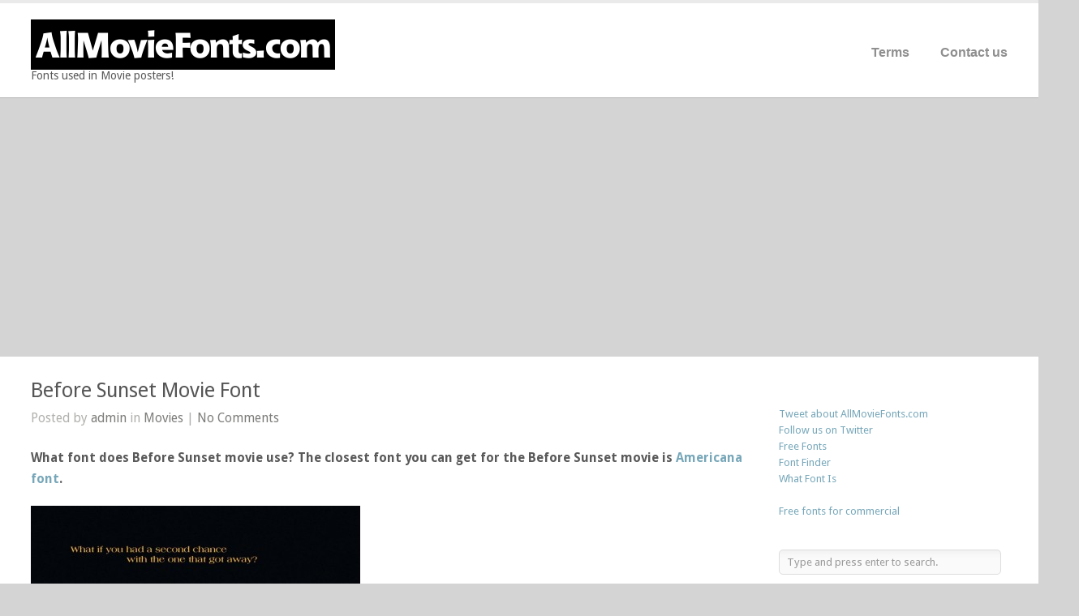

--- FILE ---
content_type: text/html; charset=UTF-8
request_url: http://www.allmoviefonts.com/before-sunset-movie-font/
body_size: 35447
content:
<!DOCTYPE html>
<html lang="en-US">

<head>
	<meta http-equiv="Content-Type" content="text/html; charset=UTF-8" />
	<title>All Movie Fonts  &raquo; Before Sunset Movie Font</title>
	<link rel="stylesheet" href="/style1.css" type="text/css" media="screen" />
	<link rel="stylesheet" type="text/css" href="http://fonts.googleapis.com/css?family=Droid+Sans:regular,bold" />
	<link rel="alternate" type="application/rss+xml" title="All Movie Fonts RSS Feed" href="http://www.allmoviefonts.com/feed/" />
	<link rel="alternate" type="application/atom+xml" title="All Movie Fonts Atom Feed" href="http://www.allmoviefonts.com/feed/atom/" />
	<link rel="pingback" href="http://www.allmoviefonts.com/xmlrpc.php" />
						
<script async src="https://pagead2.googlesyndication.com/pagead/js/adsbygoogle.js?client=ca-pub-7766349947687093"
     crossorigin="anonymous"></script>
<style id='global-styles-inline-css' type='text/css'>
:root{--wp--preset--aspect-ratio--square: 1;--wp--preset--aspect-ratio--4-3: 4/3;--wp--preset--aspect-ratio--3-4: 3/4;--wp--preset--aspect-ratio--3-2: 3/2;--wp--preset--aspect-ratio--2-3: 2/3;--wp--preset--aspect-ratio--16-9: 16/9;--wp--preset--aspect-ratio--9-16: 9/16;--wp--preset--color--black: #000000;--wp--preset--color--cyan-bluish-gray: #abb8c3;--wp--preset--color--white: #ffffff;--wp--preset--color--pale-pink: #f78da7;--wp--preset--color--vivid-red: #cf2e2e;--wp--preset--color--luminous-vivid-orange: #ff6900;--wp--preset--color--luminous-vivid-amber: #fcb900;--wp--preset--color--light-green-cyan: #7bdcb5;--wp--preset--color--vivid-green-cyan: #00d084;--wp--preset--color--pale-cyan-blue: #8ed1fc;--wp--preset--color--vivid-cyan-blue: #0693e3;--wp--preset--color--vivid-purple: #9b51e0;--wp--preset--gradient--vivid-cyan-blue-to-vivid-purple: linear-gradient(135deg,rgb(6,147,227) 0%,rgb(155,81,224) 100%);--wp--preset--gradient--light-green-cyan-to-vivid-green-cyan: linear-gradient(135deg,rgb(122,220,180) 0%,rgb(0,208,130) 100%);--wp--preset--gradient--luminous-vivid-amber-to-luminous-vivid-orange: linear-gradient(135deg,rgb(252,185,0) 0%,rgb(255,105,0) 100%);--wp--preset--gradient--luminous-vivid-orange-to-vivid-red: linear-gradient(135deg,rgb(255,105,0) 0%,rgb(207,46,46) 100%);--wp--preset--gradient--very-light-gray-to-cyan-bluish-gray: linear-gradient(135deg,rgb(238,238,238) 0%,rgb(169,184,195) 100%);--wp--preset--gradient--cool-to-warm-spectrum: linear-gradient(135deg,rgb(74,234,220) 0%,rgb(151,120,209) 20%,rgb(207,42,186) 40%,rgb(238,44,130) 60%,rgb(251,105,98) 80%,rgb(254,248,76) 100%);--wp--preset--gradient--blush-light-purple: linear-gradient(135deg,rgb(255,206,236) 0%,rgb(152,150,240) 100%);--wp--preset--gradient--blush-bordeaux: linear-gradient(135deg,rgb(254,205,165) 0%,rgb(254,45,45) 50%,rgb(107,0,62) 100%);--wp--preset--gradient--luminous-dusk: linear-gradient(135deg,rgb(255,203,112) 0%,rgb(199,81,192) 50%,rgb(65,88,208) 100%);--wp--preset--gradient--pale-ocean: linear-gradient(135deg,rgb(255,245,203) 0%,rgb(182,227,212) 50%,rgb(51,167,181) 100%);--wp--preset--gradient--electric-grass: linear-gradient(135deg,rgb(202,248,128) 0%,rgb(113,206,126) 100%);--wp--preset--gradient--midnight: linear-gradient(135deg,rgb(2,3,129) 0%,rgb(40,116,252) 100%);--wp--preset--font-size--small: 13px;--wp--preset--font-size--medium: 20px;--wp--preset--font-size--large: 36px;--wp--preset--font-size--x-large: 42px;--wp--preset--spacing--20: 0.44rem;--wp--preset--spacing--30: 0.67rem;--wp--preset--spacing--40: 1rem;--wp--preset--spacing--50: 1.5rem;--wp--preset--spacing--60: 2.25rem;--wp--preset--spacing--70: 3.38rem;--wp--preset--spacing--80: 5.06rem;--wp--preset--shadow--natural: 6px 6px 9px rgba(0, 0, 0, 0.2);--wp--preset--shadow--deep: 12px 12px 50px rgba(0, 0, 0, 0.4);--wp--preset--shadow--sharp: 6px 6px 0px rgba(0, 0, 0, 0.2);--wp--preset--shadow--outlined: 6px 6px 0px -3px rgb(255, 255, 255), 6px 6px rgb(0, 0, 0);--wp--preset--shadow--crisp: 6px 6px 0px rgb(0, 0, 0);}:where(.is-layout-flex){gap: 0.5em;}:where(.is-layout-grid){gap: 0.5em;}body .is-layout-flex{display: flex;}.is-layout-flex{flex-wrap: wrap;align-items: center;}.is-layout-flex > :is(*, div){margin: 0;}body .is-layout-grid{display: grid;}.is-layout-grid > :is(*, div){margin: 0;}:where(.wp-block-columns.is-layout-flex){gap: 2em;}:where(.wp-block-columns.is-layout-grid){gap: 2em;}:where(.wp-block-post-template.is-layout-flex){gap: 1.25em;}:where(.wp-block-post-template.is-layout-grid){gap: 1.25em;}.has-black-color{color: var(--wp--preset--color--black) !important;}.has-cyan-bluish-gray-color{color: var(--wp--preset--color--cyan-bluish-gray) !important;}.has-white-color{color: var(--wp--preset--color--white) !important;}.has-pale-pink-color{color: var(--wp--preset--color--pale-pink) !important;}.has-vivid-red-color{color: var(--wp--preset--color--vivid-red) !important;}.has-luminous-vivid-orange-color{color: var(--wp--preset--color--luminous-vivid-orange) !important;}.has-luminous-vivid-amber-color{color: var(--wp--preset--color--luminous-vivid-amber) !important;}.has-light-green-cyan-color{color: var(--wp--preset--color--light-green-cyan) !important;}.has-vivid-green-cyan-color{color: var(--wp--preset--color--vivid-green-cyan) !important;}.has-pale-cyan-blue-color{color: var(--wp--preset--color--pale-cyan-blue) !important;}.has-vivid-cyan-blue-color{color: var(--wp--preset--color--vivid-cyan-blue) !important;}.has-vivid-purple-color{color: var(--wp--preset--color--vivid-purple) !important;}.has-black-background-color{background-color: var(--wp--preset--color--black) !important;}.has-cyan-bluish-gray-background-color{background-color: var(--wp--preset--color--cyan-bluish-gray) !important;}.has-white-background-color{background-color: var(--wp--preset--color--white) !important;}.has-pale-pink-background-color{background-color: var(--wp--preset--color--pale-pink) !important;}.has-vivid-red-background-color{background-color: var(--wp--preset--color--vivid-red) !important;}.has-luminous-vivid-orange-background-color{background-color: var(--wp--preset--color--luminous-vivid-orange) !important;}.has-luminous-vivid-amber-background-color{background-color: var(--wp--preset--color--luminous-vivid-amber) !important;}.has-light-green-cyan-background-color{background-color: var(--wp--preset--color--light-green-cyan) !important;}.has-vivid-green-cyan-background-color{background-color: var(--wp--preset--color--vivid-green-cyan) !important;}.has-pale-cyan-blue-background-color{background-color: var(--wp--preset--color--pale-cyan-blue) !important;}.has-vivid-cyan-blue-background-color{background-color: var(--wp--preset--color--vivid-cyan-blue) !important;}.has-vivid-purple-background-color{background-color: var(--wp--preset--color--vivid-purple) !important;}.has-black-border-color{border-color: var(--wp--preset--color--black) !important;}.has-cyan-bluish-gray-border-color{border-color: var(--wp--preset--color--cyan-bluish-gray) !important;}.has-white-border-color{border-color: var(--wp--preset--color--white) !important;}.has-pale-pink-border-color{border-color: var(--wp--preset--color--pale-pink) !important;}.has-vivid-red-border-color{border-color: var(--wp--preset--color--vivid-red) !important;}.has-luminous-vivid-orange-border-color{border-color: var(--wp--preset--color--luminous-vivid-orange) !important;}.has-luminous-vivid-amber-border-color{border-color: var(--wp--preset--color--luminous-vivid-amber) !important;}.has-light-green-cyan-border-color{border-color: var(--wp--preset--color--light-green-cyan) !important;}.has-vivid-green-cyan-border-color{border-color: var(--wp--preset--color--vivid-green-cyan) !important;}.has-pale-cyan-blue-border-color{border-color: var(--wp--preset--color--pale-cyan-blue) !important;}.has-vivid-cyan-blue-border-color{border-color: var(--wp--preset--color--vivid-cyan-blue) !important;}.has-vivid-purple-border-color{border-color: var(--wp--preset--color--vivid-purple) !important;}.has-vivid-cyan-blue-to-vivid-purple-gradient-background{background: var(--wp--preset--gradient--vivid-cyan-blue-to-vivid-purple) !important;}.has-light-green-cyan-to-vivid-green-cyan-gradient-background{background: var(--wp--preset--gradient--light-green-cyan-to-vivid-green-cyan) !important;}.has-luminous-vivid-amber-to-luminous-vivid-orange-gradient-background{background: var(--wp--preset--gradient--luminous-vivid-amber-to-luminous-vivid-orange) !important;}.has-luminous-vivid-orange-to-vivid-red-gradient-background{background: var(--wp--preset--gradient--luminous-vivid-orange-to-vivid-red) !important;}.has-very-light-gray-to-cyan-bluish-gray-gradient-background{background: var(--wp--preset--gradient--very-light-gray-to-cyan-bluish-gray) !important;}.has-cool-to-warm-spectrum-gradient-background{background: var(--wp--preset--gradient--cool-to-warm-spectrum) !important;}.has-blush-light-purple-gradient-background{background: var(--wp--preset--gradient--blush-light-purple) !important;}.has-blush-bordeaux-gradient-background{background: var(--wp--preset--gradient--blush-bordeaux) !important;}.has-luminous-dusk-gradient-background{background: var(--wp--preset--gradient--luminous-dusk) !important;}.has-pale-ocean-gradient-background{background: var(--wp--preset--gradient--pale-ocean) !important;}.has-electric-grass-gradient-background{background: var(--wp--preset--gradient--electric-grass) !important;}.has-midnight-gradient-background{background: var(--wp--preset--gradient--midnight) !important;}.has-small-font-size{font-size: var(--wp--preset--font-size--small) !important;}.has-medium-font-size{font-size: var(--wp--preset--font-size--medium) !important;}.has-large-font-size{font-size: var(--wp--preset--font-size--large) !important;}.has-x-large-font-size{font-size: var(--wp--preset--font-size--x-large) !important;}
/*# sourceURL=global-styles-inline-css */
</style>
</head>

<body class="wp-singular post-template-default single single-post postid-1093 single-format-standard wp-theme-uber " >

<div id="container">	
<div id="header">
	<div class="inside clearfix">
							
				<div id="logo" style="font-size:13px;">
						
			<h1 class="logo"><a href="http://www.allmoviefonts.com"><img src="http://www.allmoviefonts.com/wp-content/uploads/2015/02/logo1.png" alt="All Movie Fonts" /></a></h1>
<div style="font-size:14px;">	
Fonts used in Movie posters!	
</div>
			
		</div>
		
		<div id="mainNav" class="clearfix">							
			<ul class="sf-menu clearfix" ><li class="page_item page-item-4"><a href="http://www.allmoviefonts.com/terms/">Terms</a></li>
<li class="page_item page-item-6"><a href="http://www.allmoviefonts.com/contact-us/">Contact us</a></li>
</ul>	
		</div>
				
	</div>	
</div>

<div id="main" class="clearfix">
	
	

				 
	<div id="content" class="threeFourth clearfix">
					    
		<div class="post-1093 post type-post status-publish format-standard has-post-thumbnail hentry category-movies">													
			<h1><a href="http://www.allmoviefonts.com/before-sunset-movie-font/" rel="bookmark" >Before Sunset Movie Font</a></h1>
			<div class="meta clearfix">
																							
				Posted 					
				by <a href="http://www.allmoviefonts.com/author/admin/" title="Posts by admin" rel="author">admin</a>								in <a href="http://www.allmoviefonts.com/category/movies/" rel="category tag">Movies</a>				 | 				
									<a href="http://www.allmoviefonts.com/before-sunset-movie-font/#respond">No Comments</a>
							</div>
			
			
			<p><strong>What font does Before Sunset movie use? The closest font you can get for the Before Sunset movie is <a title="buy Americana font" href="/site.php?url=https://www.myfonts.com/fonts/adobe/americana/" target="_blank" rel="nofollow">Americana font</a>.</strong></p>
<p><a href="/site.php?url=https://www.myfonts.com/fonts/adobe/americana/" target="_blank" rel="nofollow"><img fetchpriority="high" decoding="async" class="alignnone size-full wp-image-188" alt="Before Sunset movie font" src="https://allmoviefonts.com/wp-content/uploads/2015/06/Before-Sunset-Movie-Font.jpg" width="406" height="600" /></a></p>
<p><a href="/site.php?url=https://www.myfonts.com/fonts/adobe/americana/" target="_blank" rel="nofollow">Download  Americana font</a></p>
<p><strong>About fonts:</strong></p>
<p>Designers: Richard Isbell</p>
<p><strong>About movie:</strong></p>
<p>Stars: Ethan Hawke, Julie Delpy, Vernon Dobtcheff</p>
<div class='rp4wp-related-posts'>
<h3>Related Posts</h3>
<ul>
<li><div class='rp4wp-related-post-image'>
<a href='https://www.allmoviefonts.com/before-midnight-movie-font/'><img width="150" height="150" src="https://www.allmoviefonts.com/wp-content/uploads/2015/05/Before-Midnight-Movie-Font-150x150.jpg" class="attachment-thumbnail size-thumbnail wp-post-image" alt="" srcset="https://www.allmoviefonts.com/wp-content/uploads/2015/05/Before-Midnight-Movie-Font-150x150.jpg 150w, https://www.allmoviefonts.com/wp-content/uploads/2015/05/Before-Midnight-Movie-Font-100x100.jpg 100w, https://www.allmoviefonts.com/wp-content/uploads/2015/05/Before-Midnight-Movie-Font-50x50.jpg 50w" sizes="(max-width: 150px) 100vw, 150px" /></a></div>
<div class='rp4wp-related-post-content'>
<a href='https://www.allmoviefonts.com/before-midnight-movie-font/'>Before Midnight Movie Font</a><p>What font does Before Midnight movie use? The closest font you can get for the Before&hellip;</p></div>
</li>
<li><div class='rp4wp-related-post-image'>
<a href='https://www.allmoviefonts.com/before-we-go-movie-font/'><img width="150" height="150" src="https://www.allmoviefonts.com/wp-content/uploads/2016/05/Before-We-Go-Movie-Font-150x150.jpg" class="attachment-thumbnail size-thumbnail wp-post-image" alt="" srcset="https://www.allmoviefonts.com/wp-content/uploads/2016/05/Before-We-Go-Movie-Font-150x150.jpg 150w, https://www.allmoviefonts.com/wp-content/uploads/2016/05/Before-We-Go-Movie-Font-100x100.jpg 100w, https://www.allmoviefonts.com/wp-content/uploads/2016/05/Before-We-Go-Movie-Font-50x50.jpg 50w" sizes="(max-width: 150px) 100vw, 150px" /></a></div>
<div class='rp4wp-related-post-content'>
<a href='https://www.allmoviefonts.com/before-we-go-movie-font/'>Before We Go Movie Font</a><p>What font does Before We Go movie use? The closest font you can get for the&hellip;</p></div>
</li>
<li><div class='rp4wp-related-post-image'>
<a href='https://www.allmoviefonts.com/the-night-before-movie-font/'><img width="150" height="150" src="https://www.allmoviefonts.com/wp-content/uploads/2017/05/The-Night-Before-Movie-Font-150x150.jpg" class="attachment-thumbnail size-thumbnail wp-post-image" alt="" srcset="https://www.allmoviefonts.com/wp-content/uploads/2017/05/The-Night-Before-Movie-Font-150x150.jpg 150w, https://www.allmoviefonts.com/wp-content/uploads/2017/05/The-Night-Before-Movie-Font-100x100.jpg 100w, https://www.allmoviefonts.com/wp-content/uploads/2017/05/The-Night-Before-Movie-Font-50x50.jpg 50w" sizes="(max-width: 150px) 100vw, 150px" /></a></div>
<div class='rp4wp-related-post-content'>
<a href='https://www.allmoviefonts.com/the-night-before-movie-font/'>The Night Before Movie Font</a><p>What font does The Night Before movie use? The closest font you can get for the&hellip;</p></div>
</li>
</ul>
</div>
																													
		</div>	
	
		<div class="post_tags">
					</div>		

		
 <div id="commentBox" > 

<div id="commentForm" class="clear">

	<div id="respond">

	<h3>Leave a Reply</h3>	

	
	<form action="http://www.allmoviefonts.com/wp-comments-post.php" method="post" >

	
	<p><input type="text" name="author" id="author" value="" size="32" tabindex="1" aria-required='true' />
	<label for="author">Name (required)</label></p>

	<p><input type="text" name="email" id="email" value="" size="32" tabindex="2" aria-required='true' />
	<label for="email">Email (required)</label></p>

	<p><input type="text" name="url" id="url" value="" size="32" tabindex="3" />
	<label for="url">Website </label></p>

	
	<p><textarea name="comment" id="comment" cols="55" rows="12" tabindex="4"></textarea></p>
	
	<p>
	<input name="submit" type="submit" class="button" id="submit" tabindex="5" value="Submit Comment" /> <a rel="nofollow" id="cancel-comment-reply-link" href="/before-sunset-movie-font/#respond" style="display:none;">Cancel Reply</a>	<input type='hidden' name='comment_post_ID' value='1093' id='comment_post_ID' />
<input type='hidden' name='comment_parent' id='comment_parent' value='0' />
	</p>	
	
	<p style="display: none;"><input type="hidden" id="akismet_comment_nonce" name="akismet_comment_nonce" value="bdf91927c8" /></p><p style="display: none !important;" class="akismet-fields-container" data-prefix="ak_"><label>&#916;<textarea name="ak_hp_textarea" cols="45" rows="8" maxlength="100"></textarea></label><input type="hidden" id="ak_js_1" name="ak_js" value="124"/><script>document.getElementById( "ak_js_1" ).setAttribute( "value", ( new Date() ).getTime() );</script></p><p class="cptch_block"><script class="cptch_to_remove">
				(function( timeout ) {
					setTimeout(
						function() {
							var notice = document.getElementById("cptch_time_limit_notice_43");
							if ( notice )
								notice.style.display = "block";
						},
						timeout
					);
				})(120000);
			</script>
			<span id="cptch_time_limit_notice_43" class="cptch_time_limit_notice cptch_to_remove">Time limit is exhausted. Please reload CAPTCHA.</span><span class="cptch_wrap cptch_math_actions">
				<label class="cptch_label" for="cptch_input_43"><span class="cptch_span"><img class="cptch_img " src="[data-uri]" alt="image"/></span>
					<span class="cptch_span">&nbsp;&minus;&nbsp;</span>
					<span class="cptch_span">fou&#114;</span>
					<span class="cptch_span">&nbsp;=&nbsp;</span>
					<span class="cptch_span"><input id="cptch_input_43" class="cptch_input cptch_wp_comments" type="text" autocomplete="off" name="cptch_number" value="" maxlength="2" size="2" aria-required="true" required="required" style="margin-bottom:0;display:inline;font-size: 12px;width: 40px;" /></span>
					<input type="hidden" name="cptch_result" value="0ds=" /><input type="hidden" name="cptch_time" value="1769550394" />
					<input type="hidden" name="cptch_form" value="wp_comments" />
				</label><span class="cptch_reload_button_wrap hide-if-no-js">
					<noscript>
						<style type="text/css">
							.hide-if-no-js {
								display: none !important;
							}
						</style>
					</noscript>
					<span class="cptch_reload_button dashicons dashicons-update"></span>
				</span></span></p>
	</form>

		</div>

</div><!-- end commentform -->


 </div> 			
							    	
	</div>
		
	<div id="sidebar" class="clearfix">
	
	
<iframe src="http://www.facebook.com/plugins/like.php?href=http://www.allmoviefonts.com&amp;layout=standard&amp;show_faces=false&amp;width=370&amp;action=like&amp;font&amp;colorscheme=light&amp;height=25" scrolling="no" frameborder="0" style="border:none; overflow:hidden; width:370px; height:25px;" allowTransparency="true"></iframe>
<a href="http://twitter.com/timeline/home?status=AllMovieFonts.com - Fonts used in Movie posters!" target="_blank" rel="nofollow" title="Tweet about FontsLogo.com"><font size="2">Tweet about AllMovieFonts.com</font></a><br>
<a href="https://twitter.com/AllMovieFonts" target="_blank" rel="nofollow" title="Follow us @FontsLogo"><font size="2">Follow us on Twitter</font></a><br>	
<a href="https://www.ffonts.net/" target="_blank"><font size="2">Free Fonts</font></a><br/>
<a href="https://www.whatfontis.com/" target="_blank" title="Font Finder"><font size="2">Font Finder</font></a><br/>
<a href="https://www.whatfontis.com/" title="What Font is"><font size="2">What Font Is</font></a><br/><br />
<a href="https://www.weeklyfonts.com" target="_blank"><font size="2">Free fonts for commercial</font></a><br/>
<br><br>
    
		<div id="search-2" class="widget_search sidebarBox widgetBox"><form method="get" id="searchform"   action="http://www.allmoviefonts.com/">
<input type="text" value="Type and press enter to search."   name="s" id="s"
onblur="if (this.value == '')   {this.value = 'Type and press enter to search.';}"
onfocus="if (this.value == 'Type and press enter to search.'){this.value = '';}" />
<input type="hidden" id="searchsubmit" />
</form></div>
		<div id="recent-posts-2" class="widget_recent_entries sidebarBox widgetBox">
		<h3>Recent Posts</h3>
		<ul>
											<li>
					<a href="http://www.allmoviefonts.com/monsters-university-movie-font/">Monsters University Movie Font</a>
									</li>
											<li>
					<a href="http://www.allmoviefonts.com/horns-movie-font/">Horns Movie Font</a>
									</li>
											<li>
					<a href="http://www.allmoviefonts.com/the-doctor-blake-mysteries-movie-font/">The Doctor Blake Mysteries Movie Font</a>
									</li>
											<li>
					<a href="http://www.allmoviefonts.com/riddick-movie-font/">Riddick Movie Font</a>
									</li>
											<li>
					<a href="http://www.allmoviefonts.com/jobs-movie-font/">Jobs Movie Font</a>
									</li>
					</ul>

		</div><div id="tag_cloud-2" class="widget_tag_cloud sidebarBox widgetBox"><h3>Tags</h3><div class="tagcloud"><a href="http://www.allmoviefonts.com/tag/barbara-hershey/" class="tag-cloud-link tag-link-24 tag-link-position-1" style="font-size: 11.333333333333pt;" aria-label="Barbara Hershey (3 items)">Barbara Hershey</a>
<a href="http://www.allmoviefonts.com/tag/benicio-del-toro/" class="tag-cloud-link tag-link-35 tag-link-position-2" style="font-size: 8pt;" aria-label="Benicio Del Toro (1 item)">Benicio Del Toro</a>
<a href="http://www.allmoviefonts.com/tag/brendan-gleeson/" class="tag-cloud-link tag-link-31 tag-link-position-3" style="font-size: 8pt;" aria-label="Brendan Gleeson (1 item)">Brendan Gleeson</a>
<a href="http://www.allmoviefonts.com/tag/carter-jenkins/" class="tag-cloud-link tag-link-20 tag-link-position-4" style="font-size: 8pt;" aria-label="Carter Jenkins (1 item)">Carter Jenkins</a>
<a href="http://www.allmoviefonts.com/tag/cillian-murphy/" class="tag-cloud-link tag-link-32 tag-link-position-5" style="font-size: 8pt;" aria-label="Cillian Murphy (1 item)">Cillian Murphy</a>
<a href="http://www.allmoviefonts.com/tag/designers-david-nalle/" class="tag-cloud-link tag-link-22 tag-link-position-6" style="font-size: 10pt;" aria-label="Designers David Nalle (2 items)">Designers David Nalle</a>
<a href="http://www.allmoviefonts.com/tag/designers-jeremy-dooley/" class="tag-cloud-link tag-link-26 tag-link-position-7" style="font-size: 11.333333333333pt;" aria-label="Designers Jeremy Dooley (3 items)">Designers Jeremy Dooley</a>
<a href="http://www.allmoviefonts.com/tag/dominic-cooper/" class="tag-cloud-link tag-link-40 tag-link-position-8" style="font-size: 8pt;" aria-label="Dominic Cooper (1 item)">Dominic Cooper</a>
<a href="http://www.allmoviefonts.com/tag/download-aviano-black/" class="tag-cloud-link tag-link-27 tag-link-position-9" style="font-size: 8pt;" aria-label="Download Aviano Black (1 item)">Download Aviano Black</a>
<a href="http://www.allmoviefonts.com/tag/download-basica/" class="tag-cloud-link tag-link-36 tag-link-position-10" style="font-size: 8pt;" aria-label="Download Basica (1 item)">Download Basica</a>
<a href="http://www.allmoviefonts.com/tag/download-classic-roman/" class="tag-cloud-link tag-link-29 tag-link-position-11" style="font-size: 8pt;" aria-label="Download Classic Roman (1 item)">Download Classic Roman</a>
<a href="http://www.allmoviefonts.com/tag/download-futura-light/" class="tag-cloud-link tag-link-12 tag-link-position-12" style="font-size: 11.333333333333pt;" aria-label="Download Futura Light (3 items)">Download Futura Light</a>
<a href="http://www.allmoviefonts.com/tag/download-impact/" class="tag-cloud-link tag-link-39 tag-link-position-13" style="font-size: 8pt;" aria-label="Download Impact (1 item)">Download Impact</a>
<a href="http://www.allmoviefonts.com/tag/emily-blunt/" class="tag-cloud-link tag-link-37 tag-link-position-14" style="font-size: 10pt;" aria-label="Emily Blunt (2 items)">Emily Blunt</a>
<a href="http://www.allmoviefonts.com/tag/joseph-gilgun/" class="tag-cloud-link tag-link-41 tag-link-position-15" style="font-size: 8pt;" aria-label="Joseph Gilgun (1 item)">Joseph Gilgun</a>
<a href="http://www.allmoviefonts.com/tag/josh-brolin/" class="tag-cloud-link tag-link-38 tag-link-position-16" style="font-size: 8pt;" aria-label="Josh Brolin (1 item)">Josh Brolin</a>
<a href="http://www.allmoviefonts.com/tag/kurtwood-smith/" class="tag-cloud-link tag-link-25 tag-link-position-17" style="font-size: 8pt;" aria-label="Kurtwood Smith (1 item)">Kurtwood Smith</a>
<a href="http://www.allmoviefonts.com/tag/matthieu-schaller/" class="tag-cloud-link tag-link-33 tag-link-position-18" style="font-size: 8pt;" aria-label="Matthieu Schaller (1 item)">Matthieu Schaller</a>
<a href="http://www.allmoviefonts.com/tag/movie-font/" class="tag-cloud-link tag-link-15 tag-link-position-19" style="font-size: 22pt;" aria-label="Movie Font (35 items)">Movie Font</a>
<a href="http://www.allmoviefonts.com/tag/niecy-nash/" class="tag-cloud-link tag-link-18 tag-link-position-20" style="font-size: 8pt;" aria-label="Niecy Nash (1 item)">Niecy Nash</a>
<a href="http://www.allmoviefonts.com/tag/pascal-greggory/" class="tag-cloud-link tag-link-13 tag-link-position-21" style="font-size: 8pt;" aria-label="Pascal Greggory (1 item)">Pascal Greggory</a>
<a href="http://www.allmoviefonts.com/tag/rain-man/" class="tag-cloud-link tag-link-11 tag-link-position-22" style="font-size: 8pt;" aria-label="Rain Man (1 item)">Rain Man</a>
<a href="http://www.allmoviefonts.com/tag/robert-ben-garant/" class="tag-cloud-link tag-link-17 tag-link-position-23" style="font-size: 8pt;" aria-label="Robert Ben Garant (1 item)">Robert Ben Garant</a>
<a href="http://www.allmoviefonts.com/tag/robert-hoffman/" class="tag-cloud-link tag-link-21 tag-link-position-24" style="font-size: 8pt;" aria-label="Robert Hoffman (1 item)">Robert Hoffman</a>
<a href="http://www.allmoviefonts.com/tag/robin-hood/" class="tag-cloud-link tag-link-28 tag-link-position-25" style="font-size: 8pt;" aria-label="Robin Hood (1 item)">Robin Hood</a>
<a href="http://www.allmoviefonts.com/tag/ruth-negga/" class="tag-cloud-link tag-link-42 tag-link-position-26" style="font-size: 8pt;" aria-label="Ruth Negga (1 item)">Ruth Negga</a>
<a href="http://www.allmoviefonts.com/tag/stars-ashley-tisdale/" class="tag-cloud-link tag-link-19 tag-link-position-27" style="font-size: 8pt;" aria-label="Stars Ashley Tisdale (1 item)">Stars Ashley Tisdale</a>
<a href="http://www.allmoviefonts.com/tag/stars-cedric-yarbrough/" class="tag-cloud-link tag-link-16 tag-link-position-28" style="font-size: 8pt;" aria-label="Stars Cedric Yarbrough (1 item)">Stars Cedric Yarbrough</a>
<a href="http://www.allmoviefonts.com/tag/stars-chris-hemsworth/" class="tag-cloud-link tag-link-30 tag-link-position-29" style="font-size: 8pt;" aria-label="Stars Chris Hemsworth (1 item)">Stars Chris Hemsworth</a>
<a href="http://www.allmoviefonts.com/tag/stars-dustin-hoffman/" class="tag-cloud-link tag-link-8 tag-link-position-30" style="font-size: 11.333333333333pt;" aria-label="Stars Dustin Hoffman (3 items)">Stars Dustin Hoffman</a>
<a href="http://www.allmoviefonts.com/tag/stars-tom-berenger/" class="tag-cloud-link tag-link-23 tag-link-position-31" style="font-size: 8pt;" aria-label="Stars Tom Berenger (1 item)">Stars Tom Berenger</a>
<a href="http://www.allmoviefonts.com/tag/sylvie-testud/" class="tag-cloud-link tag-link-14 tag-link-position-32" style="font-size: 8pt;" aria-label="Sylvie Testud (1 item)">Sylvie Testud</a>
<a href="http://www.allmoviefonts.com/tag/tom-cruise/" class="tag-cloud-link tag-link-10 tag-link-position-33" style="font-size: 8pt;" aria-label="Tom Cruise (1 item)">Tom Cruise</a>
<a href="http://www.allmoviefonts.com/tag/valeria-golino/" class="tag-cloud-link tag-link-9 tag-link-position-34" style="font-size: 8pt;" aria-label="Valeria Golino (1 item)">Valeria Golino</a>
<a href="http://www.allmoviefonts.com/tag/vincent-lindon/" class="tag-cloud-link tag-link-34 tag-link-position-35" style="font-size: 8pt;" aria-label="Vincent Lindon (1 item)">Vincent Lindon</a></div>
</div>  		
    
	
</div><!-- end sidebar -->
					


	<div id="footer">
		<div class="inside">		
		<div class="main clearfix">
			
									
			
						
		</div><!-- end footer main -->							
			
		<div class="secondary clearfix">	
									<div class="left"><p>&copy; 2026 <a href="http://www.allmoviefonts.com"><strong>All Movie Fonts</strong></a> All Rights Reserved.</p></div>
			<div class="right">All images are the property of their respective owners.&nbsp;</div>
		</div><!-- end footer secondary-->		
		</div>		
	</div><!-- end footer -->
</div><!-- end container -->
<script type="speculationrules">
{"prefetch":[{"source":"document","where":{"and":[{"href_matches":"/*"},{"not":{"href_matches":["/wp-*.php","/wp-admin/*","/wp-content/uploads/*","/wp-content/*","/wp-content/plugins/*","/wp-content/themes/uber/*","/*\\?(.+)"]}},{"not":{"selector_matches":"a[rel~=\"nofollow\"]"}},{"not":{"selector_matches":".no-prefetch, .no-prefetch a"}}]},"eagerness":"conservative"}]}
</script>
<script type="text/javascript" src="http://www.allmoviefonts.com/wp-includes/js/comment-reply.min.js?ver=f048638aa5eb62e8b23f4e29f218620d" id="comment-reply-js" async="async" data-wp-strategy="async" fetchpriority="low"></script>
<script defer type="text/javascript" src="http://www.allmoviefonts.com/wp-content/plugins/akismet/_inc/akismet-frontend.js?ver=1764150798" id="akismet-frontend-js"></script>
<script type="text/javascript" src="http://www.allmoviefonts.com/wp-includes/js/jquery/jquery.min.js?ver=3.7.1" id="jquery-core-js"></script>
<script type="text/javascript" src="http://www.allmoviefonts.com/wp-includes/js/jquery/jquery-migrate.min.js?ver=3.4.1" id="jquery-migrate-js"></script>
<script type="text/javascript" id="cptch_front_end_script-js-extra">
/* <![CDATA[ */
var cptch_vars = {"nonce":"2e0f2f8589","ajaxurl":"http://www.allmoviefonts.com/wp-admin/admin-ajax.php","enlarge":"0"};
//# sourceURL=cptch_front_end_script-js-extra
/* ]]> */
</script>
<script type="text/javascript" src="http://www.allmoviefonts.com/wp-content/plugins/captcha/js/front_end_script.js?ver=f048638aa5eb62e8b23f4e29f218620d" id="cptch_front_end_script-js"></script>
<script>
  (function(i,s,o,g,r,a,m){i['GoogleAnalyticsObject']=r;i[r]=i[r]||function(){
  (i[r].q=i[r].q||[]).push(arguments)},i[r].l=1*new Date();a=s.createElement(o),
  m=s.getElementsByTagName(o)[0];a.async=1;a.src=g;m.parentNode.insertBefore(a,m)
  })(window,document,'script','//www.google-analytics.com/analytics.js','ga');

  ga('create', 'UA-59950346-1', 'auto');
  ga('send', 'pageview');

</script>
</body>
</html>

--- FILE ---
content_type: text/html; charset=utf-8
request_url: https://www.google.com/recaptcha/api2/aframe
body_size: 268
content:
<!DOCTYPE HTML><html><head><meta http-equiv="content-type" content="text/html; charset=UTF-8"></head><body><script nonce="NV86zZfBBb1ucH6OT0s8rw">/** Anti-fraud and anti-abuse applications only. See google.com/recaptcha */ try{var clients={'sodar':'https://pagead2.googlesyndication.com/pagead/sodar?'};window.addEventListener("message",function(a){try{if(a.source===window.parent){var b=JSON.parse(a.data);var c=clients[b['id']];if(c){var d=document.createElement('img');d.src=c+b['params']+'&rc='+(localStorage.getItem("rc::a")?sessionStorage.getItem("rc::b"):"");window.document.body.appendChild(d);sessionStorage.setItem("rc::e",parseInt(sessionStorage.getItem("rc::e")||0)+1);localStorage.setItem("rc::h",'1769550397381');}}}catch(b){}});window.parent.postMessage("_grecaptcha_ready", "*");}catch(b){}</script></body></html>